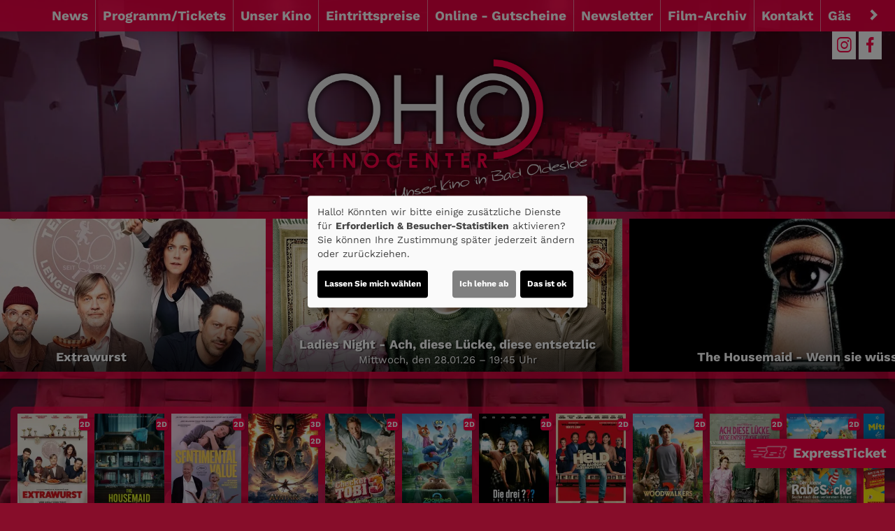

--- FILE ---
content_type: text/html; charset=UTF-8
request_url: https://www.oho-kino.de/detail/112357/Vorpremiere__Mittwoch%2C_den_24_07_24_-_17_30_%26_20_0?Slider
body_size: 12911
content:
<!DOCTYPE html><html lang="de"><head> <meta charset="utf-8"> <meta http-equiv="X-UA-Compatible" content="IE=edge"> <meta http-equiv="language" content="DE"> <meta name="viewport" content="width=device-width, initial-scale=1"> <meta name="google-site-verification" content="fRhJJq8btjBSNStnMPBmbHNyi5HnJicfkV4f5OKhbtM" /> <meta name="apple-mobile-web-app-capable" content="YES" /> <meta name="content-language" content="de"> <meta property="og:url" content="https://www.oho-kino.de/detail/112357/Vorpremiere__Mittwoch%2C_den_24_07_24_-_17_30_%26_20_0?Slider="> <meta property="og:type" content="website"> <meta property="og:description" content="OHO Kinocenter - Hamburger Str. 13, 23843 Bad Oldesloe: Deadpool &amp; Wolverine | Aktuelles Kinoprogramm, Kino, Film- und Kino-Infos, Online-Tickets, News, Events und vieles mehr..."> <meta property="og:title" content="OHO Kinocenter : Deadpool &amp; Wolverine" /> <meta property="fb:app_id" content="353943021379058" /> <meta property="og:image" content="https://cineprog.de/images/MJpics/headslider/112/112357.jpg" /> <title>OHO Kinocenter : Deadpool &amp; Wolverine</title> <meta name="description" content="OHO Kinocenter - Hamburger Str. 13, 23843 Bad Oldesloe: Deadpool &amp; Wolverine | Aktuelles Kinoprogramm, Kino, Film- und Kino-Infos, Online-Tickets, News, Events und vieles mehr..."> <meta name="keywords" content="OHO Kinocenter, Kino, Filmtheater, Filmcenter, Lichtspiele, Kinoprogramm, Film, Theater, Movie, Kinofilm, Cinema, Online-Tickets, günstig, Events, Veranstaltungen"> <meta name="apple-itunes-app" content="app-id=1281946162" /> <script> var globLanguage = 'de'; var slideDesktop = true; var slideMobile = true; </script> <link href="/css/bootstrap.min.css" rel="stylesheet"> <link href="/fonts/icomoon/style.css" rel="stylesheet"> <link href="/clients/432/css/main.css?id=4c2fd92ea37f5e7804f47f5b451a8fc2" rel="stylesheet"> <script defer src="/js/klaro.js?id=e690de94b9119e4d775538a6a663e67a"></script> <script src="/js/main.js?id=42e674a8977cbdbb3e5db4c2b944a853"></script> <script> var movie = {"plakatslider":{"slide":[{"idf":"120294","plakat_id":"p_120294X06102025175916.jpg","titel":"Extrawurst","filmreihe_id":"- keine Angabe -","filmreihe_name":"*NULL*","plakat_subtext":"Neu!","OrigVersion":{},"OmitU":{},"ZweiD":"1","DreiD":{},"VierK":{},"HFRDreiD":{},"DolbyAtmos":{},"thx":{},"DBox":{}},{"idf":"120296","plakat_id":"p_120296X19092025131032.jpg","titel":"The Housemaid - Wenn sie w\u00fcsste","filmreihe_id":"- keine Angabe -","filmreihe_name":"*NULL*","plakat_subtext":"Neu!","OrigVersion":{},"OmitU":{},"ZweiD":"1","DreiD":{},"VierK":{},"HFRDreiD":{},"DolbyAtmos":{},"thx":{},"DBox":{}},{"idf":"124400","plakat_id":"p_124400X12012026133141.jpg","titel":"Sentimental Value","filmreihe_id":"S11","filmreihe_name":"Tag des besonderen Films","plakat_subtext":"Tag des besonderen Films","OrigVersion":{},"OmitU":{},"ZweiD":"1","DreiD":{},"VierK":{},"HFRDreiD":{},"DolbyAtmos":{},"thx":{},"DBox":{}},{"idf":"62634","plakat_id":"p_62634X08102025132225.jpg","titel":"Avatar: Fire and Ash","filmreihe_id":"- keine Angabe -","filmreihe_name":"*NULL*","plakat_subtext":"Neu!","OrigVersion":{},"OmitU":{},"ZweiD":"1","DreiD":"1","VierK":{},"HFRDreiD":{},"DolbyAtmos":{},"thx":{},"DBox":{}},{"idf":"117474","plakat_id":"p_117474X28112025153936.jpg","titel":"Checker Tobi und die heimliche Herrscherin der Erde","filmreihe_id":"- keine Angabe -","filmreihe_name":"*NULL*","plakat_subtext":"2. Woche!","OrigVersion":{},"OmitU":{},"ZweiD":"1","DreiD":{},"VierK":{},"HFRDreiD":{},"DolbyAtmos":{},"thx":{},"DBox":{}},{"idf":"105034","plakat_id":"p_105034X10102025164411.jpg","titel":"Zoomania 2","filmreihe_id":"S5","filmreihe_name":"Kinderkino","plakat_subtext":"Kinderkino","OrigVersion":{},"OmitU":{},"ZweiD":"1","DreiD":{},"VierK":{},"HFRDreiD":{},"DolbyAtmos":{},"thx":{},"DBox":{}},{"idf":"108111","plakat_id":"p_108111X19012026134508.jpg","titel":"Die drei ??? - Toteninsel","filmreihe_id":"- keine Angabe -","filmreihe_name":"*NULL*","plakat_subtext":"Neu!\nIm Bundesstart","OrigVersion":{},"OmitU":{},"ZweiD":"1","DreiD":{},"VierK":{},"HFRDreiD":{},"DolbyAtmos":{},"thx":{},"DBox":{}},{"idf":"124252","plakat_id":"p_124252X18122025164704.jpg","titel":"Der Held vom Bahnhof Friedrichstra\u00dfe","filmreihe_id":"S11","filmreihe_name":"Tag des besonderen Films","plakat_subtext":"Tag des besonderen Films","OrigVersion":{},"OmitU":{},"ZweiD":"1","DreiD":{},"VierK":{},"HFRDreiD":{},"DolbyAtmos":{},"thx":{},"DBox":{}},{"idf":"107305","plakat_id":"p_107305X17012026154839.jpg","titel":"Woodwalkers 2","filmreihe_id":"S8","filmreihe_name":"Familien Vorpremiere","plakat_subtext":"Familien Vorpremiere\nIm Bundesstart","OrigVersion":{},"OmitU":{},"ZweiD":"1","DreiD":{},"VierK":{},"HFRDreiD":{},"DolbyAtmos":{},"thx":{},"DBox":{}},{"idf":"106707","plakat_id":"p_106707X24102025121936.jpg","titel":"Ach, diese L\u00fccke, diese entsetzliche L\u00fccke","filmreihe_id":"S3","filmreihe_name":"Ladies Night (Vorpremiere)","plakat_subtext":"Ladies Night (Vorpremiere)\nIm Bundesstart","OrigVersion":{},"OmitU":{},"ZweiD":"1","DreiD":{},"VierK":{},"HFRDreiD":{},"DolbyAtmos":{},"thx":{},"DBox":{}},{"idf":"61483","plakat_id":"p_61483.jpg","titel":"Der Kleine Rabe Socke 3 - Suche nach dem verlorenen Schatz","filmreihe_id":"S10","filmreihe_name":"Mein erster Kinobesuch","plakat_subtext":"Mein erster Kinobesuch","OrigVersion":{},"OmitU":{},"ZweiD":"1","DreiD":{},"VierK":{},"HFRDreiD":{},"DolbyAtmos":{},"thx":{},"DBox":{}},{"idf":"125805","plakat_id":"p_125805X10122025102444.jpg","titel":"Disney Channel Mitmachkino - Februar 2026","filmreihe_id":"S14","filmreihe_name":"Lustiges Mitmachkino","plakat_subtext":"Lustiges Mitmachkino","OrigVersion":{},"OmitU":{},"ZweiD":"1","DreiD":{},"VierK":{},"HFRDreiD":{},"DolbyAtmos":{},"thx":{},"DBox":{}},{"idf":"97525","plakat_id":"p_97525.jpg","titel":"Karlchen - Das gro\u00dfe Geburtstagsabenteuer","filmreihe_id":"S10","filmreihe_name":"Mein erster Kinobesuch","plakat_subtext":"Mein erster Kinobesuch","OrigVersion":{},"OmitU":{},"ZweiD":"1","DreiD":{},"VierK":{},"HFRDreiD":{},"DolbyAtmos":{},"thx":{},"DBox":{}},{"idf":"60349","plakat_id":"p_60349.jpg","titel":"K\u00e4ptn Sharky","filmreihe_id":"S10","filmreihe_name":"Mein erster Kinobesuch","plakat_subtext":"Mein erster Kinobesuch","OrigVersion":{},"OmitU":{},"ZweiD":"1","DreiD":{},"VierK":{},"HFRDreiD":{},"DolbyAtmos":{},"thx":{},"DBox":{}},{"idf":"24695","plakat_id":"p_24695.jpg","titel":"Der Kleine Rabe Socke 2 - das Grosse Rennen","filmreihe_id":"S10","filmreihe_name":"Mein erster Kinobesuch","plakat_subtext":"Mein erster Kinobesuch","OrigVersion":{},"OmitU":{},"ZweiD":"1","DreiD":{},"VierK":{},"HFRDreiD":{},"DolbyAtmos":{},"thx":{},"DBox":{}},{"idf":"23466","plakat_id":"p_23466.jpg","titel":"Der Kleine Drache Kokosnuss","filmreihe_id":"S10","filmreihe_name":"Mein erster Kinobesuch","plakat_subtext":"Mein erster Kinobesuch","OrigVersion":{},"OmitU":{},"ZweiD":"1","DreiD":{},"VierK":{},"HFRDreiD":{},"DolbyAtmos":{},"thx":{},"DBox":{}},{"idf":"85947","plakat_id":"p_85947.jpg","titel":"Die Unbeugsamen","filmreihe_id":"S4","filmreihe_name":"Frauenkulturtage","plakat_subtext":"Frauenkulturtage","OrigVersion":{},"OmitU":{},"ZweiD":"1","DreiD":{},"VierK":{},"HFRDreiD":{},"DolbyAtmos":{},"thx":{},"DBox":{}},{"idf":"16386","plakat_id":"p_16386.jpg","titel":"Oh wie sch\u00f6n ist Panama","filmreihe_id":"S10","filmreihe_name":"Mein erster Kinobesuch","plakat_subtext":"Mein erster Kinobesuch","OrigVersion":{},"OmitU":{},"ZweiD":"1","DreiD":{},"VierK":{},"HFRDreiD":{},"DolbyAtmos":{},"thx":{},"DBox":{}}]},"ticketing":"blank","kasse":"MARSEDV","kasse_deeplink":{},"kasseAddOn":"Kein","saele_zeigen":"Nein","newsletterfunktion":"Ja","film_112357":{"filmfakten":{"idf":"112357","klon_von":"105000","filmreihe_id":"- keine Angabe -","filmreihe_name":"*NULL*","filmnacht":{},"plakat_ids":{"id":"p_112357.jpg"},"facebook_pic":"https:\/\/cineprog.de\/images\/MJpics\/headslider\/112\/112357.jpg","vortext":"Ryan Reynolds, Hugh Jackman, Emma Corrin, Regie: Shawn Levy","titel":"Deadpool & Wolverine","originaltitel":"Deadpool & Wolverine","nachtext":{},"fsk":"16","FSKdeskriptoren":"Gewalt, Verletzung, Sprache","laufzeit":"127","inhalt":"Ein ersch\u00f6pfter Wolverine erholt sich von seinen Verletzungen, als er auf ein Gro\u00dfmaul namens Deadpool trifft, der in der Zeit zur\u00fcckgereist ist, um seinen besten Freund zu heilen, in der Hoffnung, sich mit der wilden Bestie anzufreunden und gemeinsam einen Feind zu bek\u00e4mpfen, den sie beide gemeinsam haben.","plakat_subtext":{},"fotos":{"0":"\n"},"genres":{"genre":["Action","Kom\u00f6die","Sci-Fi"]},"castcrew":{"Darsteller":{"person_1":"Ryan Reynolds","person_2":"Hugh Jackman","person_3":"Emma Corrin","person_4":"Morena Baccarin","person_5":"Rob Delaney","person_6":"Karan Soni","person_7":"Leslie Uggams","person_8":"Matthew Macfadyen","person_9":"Dafne Keen","person_10":"Jennifer Garner","person_11":"Brianna Hildebrand","person_12":"Tyler Mane","person_13":"Kelly Hu","person_14":"Ray Park","person_15":"Shioli Kutsuna","person_16":"Aaron Stanford","person_17":"Stefan Kapicic","person_18":"Lewis Tan","person_19":"Randal Reeder","person_20":"Tony McCarthy","person_21":"Greg Hemphill","person_22":"Dywayne Thomas"},"Regie":{"person_1":"Shawn Levy"},"Drehbuch":{"person_1":"Shawn Levy"},"Produktion":{"person_1":"Mitchell Bell","person_2":"Kevin Feige","person_3":"Simon Kinberg","person_4":"Shawn Levy","person_5":"Ryan Reynolds"},"Musik":{"person_1":"Rob Simonsen"}},"produktionsland":"USA 2024","fbw":{"code":{},"text":{},"link":{}},"verleih":"Walt Disney","KinoStart_D":"2024-07-24"},"trailerclips":{"trailer_0":{"youtube_id":"7FaB2ePAwcc","titel":"Trailer 3","trailer_fsk":"16"},"trailer_1":{"youtube_id":"Eu2R9YGH7uw","titel":"Trailer 2","trailer_fsk":"12"},"trailer_2":{"youtube_id":"B68E6BBapG4","titel":"Trailer 1","trailer_fsk":"12"},"trailer_3":{"youtube_id":"sY_IvEANwfw","titel":" Fan-Event in Berlin","trailer_fsk":"16"}}}}; var wallpaper = false; var navVertical = false; var setupHalls = ''; </script> <script src="/js/createProgram.js?id=a29d98561f569487a757e939b3283729"></script> <script src="/js/createMovieDetail.js?id=c42651ee8edb80e7e29d2a09ce86cbaa"></script> <script type="text/javascript"> var showRegular = true; var land = 'DE'; var clientId = 432; var hallOrder = [1, 2, 3]; </script> <script type="text/plain" data-type="text/javascript" data-name="googleAnalytics"> var googleAnalyticsId = "UA-72593136-28"; (function(i,s,o,g,r,a,m){i['GoogleAnalyticsObject']=r;i[r]=i[r]||function(){ (i[r].q=i[r].q||[]).push(arguments)},i[r].l=1*new Date();a=s.createElement(o), m=s.getElementsByTagName(o)[0];a.async=1;a.src=g;m.parentNode.insertBefore(a,m) })(window,document,'script','//www.google-analytics.com/analytics.js','ga'); function setGoogleAnalytics(){ if(googleAnalyticsId !== false){ ga('create', googleAnalyticsId, 'auto'); ga('set', 'anonymizeIp', true); ga('send', 'pageview'); ga('create', 'UA-42849725-1', 'auto'); ga('set', 'anonymizeIp', true); ga('send', 'pageview'); } } $(document).ready(setGoogleAnalytics());</script> <link rel="apple-touch-icon" sizes="180x180" href="/clients/432/img/favicons/apple-touch-icon.png"> <link rel="apple-touch-icon" sizes="180x180" href="/clients/432/img/favicons/apple-touch-icon.png"> <link rel="icon" type="image/png" sizes="32x32" href="/clients/432/img/favicons/favicon-32x32.png"> <link rel="icon" type="image/png" sizes="16x16" href="/clients/432/img/favicons/favicon-16x16.png"> <link rel="manifest" href="/clients/432/img/favicons/site.webmanifest"> <link rel="mask-icon" href="/clients/432/img/favicons/safari-pinned-tab.svg" color="#ff0046"> <meta name="msapplication-TileColor" content="#000000"> <meta name="theme-color" content="#ffffff"></head><body style="opacity: 0; " id="bso" class=" " itemscope itemtype="http://schema.org/WebPage"> <div id="programNavButtons"><a href="/programm?filter=today" id="programNavButtonToday">Heute</a><a href="/programm?filter=weekend" id="programNavButtonWeek">Wochenende</a><a href="/programm?filter=all" id="programNavButtonAll">kompl. Programm</a></div><style> .overlayCloseIcon { fill: white; position: absolute; top: 20px; right: 20px; width: 35px; height: 35px; cursor: pointer; } #openFixTicket { position: fixed; right: 0; transition: right 0.2s ease-in-out; bottom: 80px; z-index: 100; cursor: pointer; font-weight: bold; // color: white; box-shadow: 0px 0px 20px rgb(0 0 0 / 50%); } @media (min-width: 768px) { #openFixTicket { bottom: 50px; } } #fixTicket_overlay { position: fixed; width: 100%; height: 100%; right: -100%; font-size: 1rem; background-color: rgba(0,0,0, 0.9); z-index: 101; cursor: pointer; overflow-y: scroll; transition: right 0.2s ease-in-out; padding: 25px; /* Sanfter Übergang für die rechte Eigenschaft */ @media only screen and (min-width: 768px) { width: 450px; height: 100%; bottom: 0; } } #resetFixTicket { margin-bottom: 50px; margin-top: 5px; display: block; font-size: .9rem; } /* Stile, wenn das Overlay sichtbar ist */ #fixTicket_overlay.show { right: 0; /* Verschieben des Overlays auf den Bildschirm */ } #fixTicket_content { max-width: 800px; } #fixTicket_content h3 { -webkit-text-fill-color: white; background: none; -webkit-background-clip: text; color: white; border: none; } .custom-dropdown { position: relative; user-select: none; margin-bottom: 10px; } .custom-select-trigger { background: rgba(85, 85, 85, .7); border: none; border-radius: 0; color: #fff; cursor: pointer; padding: 6px 12px 4px; } .custom-options { display: none; position: absolute; top: 100%; left: 0; right: 0; color: white; background: #191919; z-index: 2; } .custom-dropdown.opened .custom-options { display: block; } .custom-option { padding: 10px; cursor: pointer; } .custom-option:hover { color: white; background-color: rgba(56, 56, 56, 0.7) } #fixTicketSubmitBtn { background: rgb(190 183 183); border: none; border-radius: 0; box-shadow: none; color: black; } .ticketOverlayCloseIcon { fill: white; position: absolute; top: 60px; right: 60px; width: 35px; height: 35px; cursor: pointer; } .chevronDown { max-width: 13px; color: #ffffff !important; } .custom-select-trigger { position: relative; /* display: flex; justify-content: space-between; */ } .custom-select-trigger::after { content: ""; /* Notwendig, damit das Pseudo-Element erzeugt wird, aber es trägt keinen Text */ display: inline-block; font-size: 10px; content: "\25BC"; position: absolute; right: 10px; top: 50%; transform: translateY(-50%); } .custom-select-trigger:hover::after { opacity: 0.5; /* Ändert die Farbe des Icons beim Hover (optional) */ } .custom-select-trigger.is-open::after { content: "\25B2"; /* Chevron up */ } #whatIsUrDesire.inactive, #fixTicketSubmitBtn.inactive { display: none; } .chooseType { display: inline-block; border: 1px dotted white; padding: 5px 10px; color: white; font-weight: bold; } .chooseType:hover { opacity: 0.5; color: rgb(179, 179, 179); } #resetFixTicket { font-weight: bold; color: gray; &:hover { color: white; } }</style><div id="ticketingOverlay" style=" position: fixed; top: 50%; left: 50%; transform: translate(-50%, -50%); width: 100vw; height: 100vh; padding: 50px; background-color: rgba(0, 0, 0, 0.8); z-index: 1000; display:none; overflow:auto"> <p id="closeTicketingOverlay" style=" position: absolute; font-size: 36px;">X</p></div><a href="#" id="openFixTicket" class="btn btn-default" style="font-size: 1.3rem; line-height: 2rem;"> <span class="icon-express-ticket-skew" style="opacity: .5; margin-left: -4px"></span> ExpressTicket</a><div id="fixTicket_overlay"> <svg xmlns="http://www.w3.org/2000/svg" viewBox="0 0 384 512" class="overlayCloseIcon" id="closeFixTicket"> <path d="M342.6 150.6c12.5-12.5 12.5-32.8 0-45.3s-32.8-12.5-45.3 0L192 210.7 86.6 105.4c-12.5-12.5-32.8-12.5-45.3 0s-12.5 32.8 0 45.3L146.7 256 41.4 361.4c-12.5 12.5-12.5 32.8 0 45.3s32.8 12.5 45.3 0L192 301.3 297.4 406.6c12.5 12.5 32.8 12.5 45.3 0s12.5-32.8 0-45.3L237.3 256 342.6 150.6z" /> </svg> <div id="fixTicket_content"> <a id="resetFixTicket"><span class="icon-trash-can-regular" style="margin-right: 5px"></span> zurücksetzen</a> <div id="whatIsUrDesire"> <h3>Was möchten Sie?</h3> <span id="chooseMovie" class="chooseType">Film wählen </span> <span style="margin: auto 5px; color: white">oder</span> <span id ="chooseTimeRange" class="chooseType">Zeitpunkt wählen</span> </div> <div class="custom-dropdown" id="filmDropdown" style="display: none; "> <div class="custom-select-trigger" data-text="Filme anzeigen">Filme anzeigen</div> <div class="custom-options"> </div> </div> <div class="custom-dropdown" id="tagDropdown" style="display: none;"> <div class="custom-select-trigger" data-text="Tage anzeigen">Tage anzeigen</div> <div class="custom-options"> </div> </div> <div class="custom-dropdown" id="zeitfensterDropdown" style="display: none;"> <div class="custom-select-trigger" data-text="Zeitraum wählen">Zeitraum wählen</div> <div class="custom-options"> </div> </div> <div class="custom-dropdown" id="movieDropdown" style="display: none;"> <div class="custom-select-trigger" data-text="Film wählen">Film wählen</div> <div class="custom-options"> </div> </div> <div class="custom-dropdown" id="zeitDropdown" style="display:none;"> <div class="custom-select-trigger" data-text="Spielzeit wählen">Spielzeit wählen</div> <div class="custom-options"> </div> </div> <button id="fixTicketSubmitBtn" class="btn btn-default inactive"><span class="icon-ticket"></span><span id="fixTicketSubmitBtnTxt">Jetzt buchen</span></button> </div></div><script src=/js/fixTicket.js?id=7ddbb90f1743294535346c026a07a66c></script> <div class="social-icons" id="social-icons-outer"> <a href="https://www.instagram.com/oho_kinocenter/" id="instagram" target="_blank"><span class="icon-instagram"></span></a><a href="https://www.facebook.com/OHO-Kinocenter-1555843378039011/" target="_blank" id="facebook"><span class="icon-facebook"></span></a> </div> <a href="# " id="wallpaperLink" aria-label="Link zur Detailseite"></a> <div id="wallpaper-container"> <div id="wallpaper"> <div id="toHome" class="social-icons visible-xs-block hidden-sm hidden-md hidden-lg" style="position: absolute; top: 0px; left: 45px; font-size: 1rem; font-weight: bold; "> <a href="/home" style="display: block; height: 40px!important; padding: auto 5px"> <div style="margin-top: 1px"> <span class="icon-sparkles" style="margin-right: 3px"></span> News </div> </a> </div> <div class="nav"><div class="navbar-toggler animate"><span class="menu-icon"></span> </div><div id="menu-ul"><ul class="mainNavigation"> <li><a href="/home">News</a> </li> <li><a href="/programm">Programm/Tickets</a> <ul class="subNavigation"> <li><a href="/programm">Komplettes Programm</a></li> <li><a href="/reihe/S3/Ladies_Night_%28vorpremiere%29">Ladies Night (vorpremiere)</a></li> <li><a href="/reihe/S4/Frauenkulturtage">Frauenkulturtage</a></li> <li><a href="/reihe/S5/Kinderkino">Kinderkino</a></li> <li><a href="/reihe/S8/Familien_Vorpremiere">Familien Vorpremiere</a></li> <li><a href="/reihe/S10/Mein_erster_Kinobesuch">Mein erster Kinobesuch</a></li> <li><a href="/reihe/S11/Tag_des_besonderen_Films">Tag des besonderen Films</a></li> <li><a href="/reihe/S14/Lustiges_Mitmachkino">Lustiges Mitmachkino</a></li> <li><a href="/vorschau">Vorschau</a></li> </ul> </li> <li><a href="/unterseite/SS608/Unser_Kino">Unser Kino</a> <ul class="subNavigation"> <li><a href="/unterseite/4804/%C3%96ffnungszeiten">&Ouml;ffnungszeiten</a></li> <li><a href="/unterseite/5508/Hausordnung">Hausordnung</a></li> <li><a href="/unterseite/6638/FSK_und_Jugendschutz">FSK und Jugendschutz</a></li> <li><a href="/unterseite/4932/Bildergalerie">Bildergalerie</a></li> <li><a href="/unterseite/4945/Kino_mieten">Kino mieten</a></li> <li><a href="/saele">Unsere S&auml;le</a></li> <li><a href="/unterseite/6800/Parkpl%C3%A4tze">Parkpl&auml;tze</a></li> </ul> </li> <li><a href="/Eintrittspreise/unterseite_4805">Eintrittspreise</a> </li> <li><a target="_blank" href="https://kinotickets.express/bad_oldesloe_oho-kinocenter/vouchers">Online - Gutscheine</a> </li> <li><a href="/newsletter">Newsletter</a> </li> <li><a href="/filmarchiv">Film-Archiv</a> </li> <li><a href="/kontakt">Kontakt</a> </li> <li><a href="/guestbook">Gästebuch</a> </li> </ul></div> <div id="carousel-container"> <div class="col-sm-1 inactive" id="nav-scroll-left"><a href="#" role="button" aria-label="Navigation nach links scrollen"><span class="glyphicon glyphicon-chevron-left"></span></a></div> <div class="carousel col-sm-10" data-flickity='{ "freeScroll": true, "contain": true,"pageDots": false , "setGallerySize": false, "prevNextButtons": false, "groupCells": "80%"}'> <div class="carousel-cell"><a href="/home">News</a> </div> <div class="carousel-cell"><a href="/programm">Programm/Tickets</a> <ul class="subNavigation"> <li><a href="/programm">Komplettes Programm</a></li> <li><a href="/reihe/S3/Ladies_Night_%28vorpremiere%29">Ladies Night (vorpremiere)</a></li> <li><a href="/reihe/S4/Frauenkulturtage">Frauenkulturtage</a></li> <li><a href="/reihe/S5/Kinderkino">Kinderkino</a></li> <li><a href="/reihe/S8/Familien_Vorpremiere">Familien Vorpremiere</a></li> <li><a href="/reihe/S10/Mein_erster_Kinobesuch">Mein erster Kinobesuch</a></li> <li><a href="/reihe/S11/Tag_des_besonderen_Films">Tag des besonderen Films</a></li> <li><a href="/reihe/S14/Lustiges_Mitmachkino">Lustiges Mitmachkino</a></li> <li><a href="/vorschau">Vorschau</a></li> </ul> </div> <div class="carousel-cell"><a href="/unterseite/SS608/Unser_Kino">Unser Kino</a> <ul class="subNavigation"> <li><a href="/unterseite/4804/%C3%96ffnungszeiten">&Ouml;ffnungszeiten</a></li> <li><a href="/unterseite/5508/Hausordnung">Hausordnung</a></li> <li><a href="/unterseite/6638/FSK_und_Jugendschutz">FSK und Jugendschutz</a></li> <li><a href="/unterseite/4932/Bildergalerie">Bildergalerie</a></li> <li><a href="/unterseite/4945/Kino_mieten">Kino mieten</a></li> <li><a href="/saele">Unsere S&auml;le</a></li> <li><a href="/unterseite/6800/Parkpl%C3%A4tze">Parkpl&auml;tze</a></li> </ul> </div> <div class="carousel-cell"><a href="/Eintrittspreise/unterseite_4805">Eintrittspreise</a> </div> <div class="carousel-cell"><a target="_blank" href="https://kinotickets.express/bad_oldesloe_oho-kinocenter/vouchers">Online - Gutscheine</a> </div> <div class="carousel-cell"><a href="/newsletter">Newsletter</a> </div> <div class="carousel-cell"><a href="/filmarchiv">Film-Archiv</a> </div> <div class="carousel-cell"><a href="/kontakt">Kontakt</a> </div> <div class="carousel-cell"><a href="/guestbook">Gästebuch</a> </div> </div> <div class="col-sm-1 inactive" id="nav-scroll-right"><a href="#" role="button" aria-label="Navigation nach rechts scrollen"><span class="glyphicon glyphicon-chevron-right"></span></a></div> </div> </div> <div> <header class="clearfix"> <div class="social-icons" id="social-icons-inner"> <a href="https://www.instagram.com/oho_kinocenter/" id="instagram" target="_blank"><span class="icon-instagram"></span></a><a href="https://www.facebook.com/OHO-Kinocenter-1555843378039011/" target="_blank" id="facebook"><span class="icon-facebook"></span></a> </div> <a href="/home"> <img src="/clients/432/img/logo.png" alt="OHO Kinocenter" class="cinema-logo"> </a> </header> </div> <div class="col-sm-12 padding-lr-0 clearfix"><div id="slider-carousel"> <div class="slider" style="background-image: url('https://www.oho-kino.de/images/MJpics/headslider/106/106707.jpg')" data-name="sonstiges"> <a aria-label="Link zur Detailseite des Films Ladies Night - Ach, diese Lücke, diese entsetzlic " href="/detail/106707/Ladies_Night_-_Ach%2C_diese_Luecke%2C_diese_entsetzlich?Slider " > <div class="slider-color-gradient" > <img loading="lazy" src="/img/transparent_500x219.gif" aria-hidden="true" class="plakat-slider"> <div class="slider-text"> <p class="slider-hl"> Ladies Night - Ach, diese Lücke, diese entsetzlic </p> <p class="slider-txt"> Mittwoch, den 28.01.26 – 19:45 Uhr </p> </div> </div> </a> </div> <div class="slider" style="background-image: url('https://www.oho-kino.de/images/MJpics/headslider/120/120296.jpg')" data-name="sonstiges"> <a aria-label="Link zur Detailseite des Films The Housemaid - Wenn sie wüsste " href="/detail/120296/The_Housemaid_-_Wenn_sie_wuesste?Slider " > <div class="slider-color-gradient" > <img loading="lazy" src="/img/transparent_500x219.gif" aria-hidden="true" class="plakat-slider"> <div class="slider-text"> <p class="slider-hl"> The Housemaid - Wenn sie wüsste </p> <p class="slider-txt"></p> </div> </div> </a> </div> <div class="slider" style="background-image: url('https://www.oho-kino.de/images/MJpics/headslider/108/108111.jpg')" data-name="sonstiges"> <a aria-label="Link zur Detailseite des Films Die drei ??? - Toteninsel " href="/detail/108111/Die_drei_%3F%3F%3F_-_Toteninsel?Slider " > <div class="slider-color-gradient" > <img loading="lazy" src="/img/transparent_500x219.gif" aria-hidden="true" class="plakat-slider"> <div class="slider-text"> <p class="slider-hl"> Die drei ??? - Toteninsel </p> <p class="slider-txt"></p> </div> </div> </a> </div> <div class="slider" style="background-image: url('https://www.oho-kino.de/images/head/432/slidernewsletter_2026-01-12_11-38-58.jpg')" data-name="file" > <a aria-label="Link zur Detailseite des Films " href=" /?Slider " > <div > <img loading="lazy" src="/img/transparent_500x219.gif" aria-hidden="true" class="plakat-slider"> <div class="slider-text"> <p class="slider-hl"></p> <p class="slider-txt"></p> </div> </div> </a> </div> <div class="slider" style="background-image: url('https://www.oho-kino.de/images/MJpics/headslider/124/124400.jpg')" data-name="sonstiges"> <a aria-label="Link zur Detailseite des Films Sentimental Value " href="/detail/124400/Sentimental_Value?Slider " > <div class="slider-color-gradient" > <img loading="lazy" src="/img/transparent_500x219.gif" aria-hidden="true" class="plakat-slider"> <div class="slider-text"> <p class="slider-hl"> Sentimental Value </p> <p class="slider-txt"> Tag des besonderen Films – jeden Dienstag im Januar </p> </div> </div> </a> </div> <div class="slider" style="background-image: url('https://www.oho-kino.de/images/MJpics/headslider/105/105034.jpg')" data-name="sonstiges"> <a aria-label="Link zur Detailseite des Films 2D - Zoomania 2 " href="/detail/105034/2D_-_Zoomania_2?Slider " > <div class="slider-color-gradient" > <img loading="lazy" src="/img/transparent_500x219.gif" aria-hidden="true" class="plakat-slider"> <div class="slider-text"> <p class="slider-hl"> 2D - Zoomania 2 </p> <p class="slider-txt"></p> </div> </div> </a> </div> <div class="slider" style="background-image: url('https://www.oho-kino.de/images/MJpics/headslider/062/62634.jpg')" data-name="sonstiges"> <a aria-label="Link zur Detailseite des Films Avatar: Fire and Ash " href="/detail/123809/Avatar%253A%2520Fire%2520and%2520Ash?Slider " > <div class="slider-color-gradient" > <img loading="lazy" src="/img/transparent_500x219.gif" aria-hidden="true" class="plakat-slider"> <div class="slider-text"> <p class="slider-hl"> Avatar: Fire and Ash </p> <p class="slider-txt"> Ab Mittwoch, den 14.12. täglich bei uns zu sehen </p> </div> </div> </a> </div> <div class="slider" style="background-image: url('https://www.oho-kino.de/images/MJpics/headslider/117/117474.jpg')" data-name="sonstiges"> <a aria-label="Link zur Detailseite des Films Checker Tobi und die heimliche Herrscherin d. Erde " href="/detail/117474/Checker_Tobi_und_die_heimliche_Herrscherin_d__Erde?Slider " > <div class="slider-color-gradient" > <img loading="lazy" src="/img/transparent_500x219.gif" aria-hidden="true" class="plakat-slider"> <div class="slider-text"> <p class="slider-hl"> Checker Tobi und die heimliche Herrscherin d. Erde </p> <p class="slider-txt"></p> </div> </div> </a> </div> <div class="slider" style="background-image: url('https://www.oho-kino.de/images/MJpics/headslider/120/120294.jpg')" data-name="sonstiges"> <a aria-label="Link zur Detailseite des Films Extrawurst " href="/detail/120294/Extrawurst?Slider " > <div class="slider-color-gradient" > <img loading="lazy" src="/img/transparent_500x219.gif" aria-hidden="true" class="plakat-slider"> <div class="slider-text"> <p class="slider-hl"> Extrawurst </p> <p class="slider-txt"></p> </div> </div> </a> </div> </div> </div> <div class="container-fluid main"> <h1></h1> <script> $('.main h1').remove(); </script> <div> <div id="posterSlider" style="display: none;"> <div class="movieSlide "> <a href="/detail/120294/Extrawurst"> <img loading="lazy" alt="Filmplakat Extrawurst" src="https://www.oho-kino.de/images/Breite_160px_RGB/p_120294X06102025175916.jpg"> <div class="movie-tec-icon-box"> <div class="movie-tec-icon ">2D</div> </div> <div class="movie-series-box"> Neu! </div> </a> </div> <div class="movieSlide "> <a href="/detail/120296/The%20Housemaid%20-%20Wenn%20sie%20w%C3%BCsste"> <img loading="lazy" alt="Filmplakat The Housemaid - Wenn sie wüsste" src="https://www.oho-kino.de/images/Breite_160px_RGB/p_120296X19092025131032.jpg"> <div class="movie-tec-icon-box"> <div class="movie-tec-icon ">2D</div> </div> <div class="movie-series-box"> Neu! </div> </a> </div> <div class="movieSlide "> <a href="/detail/124400/Sentimental%20Value"> <img loading="lazy" alt="Filmplakat Sentimental Value" src="https://www.oho-kino.de/images/Breite_160px_RGB/p_124400X12012026133141.jpg"> <div class="movie-tec-icon-box"> <div class="movie-tec-icon ">2D</div> </div> <div class="movie-series-box"> Tag des besonderen Films </div> </a> </div> <div class="movieSlide "> <a href="/detail/62634/Avatar%3A%20Fire%20and%20Ash"> <img loading="lazy" alt="Filmplakat Avatar: Fire and Ash" src="https://www.oho-kino.de/images/Breite_160px_RGB/p_62634X08102025132225.jpg"> <div class="movie-tec-icon-box"> <div class="movie-tec-icon dreiD ">3D</div> <div class="movie-tec-icon ">2D</div> </div> <div class="movie-series-box"> Neu! </div> </a> </div> <div class="movieSlide "> <a href="/detail/117474/Checker%20Tobi%20und%20die%20heimliche%20Herrscherin%20der%20Erde"> <img loading="lazy" alt="Filmplakat Checker Tobi und die heimliche Herrscherin der Erde" src="https://www.oho-kino.de/images/Breite_160px_RGB/p_117474X28112025153936.jpg"> <div class="movie-tec-icon-box"> <div class="movie-tec-icon ">2D</div> </div> <div class="movie-series-box"> 2. Woche! </div> </a> </div> <div class="movieSlide "> <a href="/detail/105034/Zoomania%202"> <img loading="lazy" alt="Filmplakat Zoomania 2" src="https://www.oho-kino.de/images/Breite_160px_RGB/p_105034X10102025164411.jpg"> <div class="movie-tec-icon-box"> <div class="movie-tec-icon ">2D</div> </div> <div class="movie-series-box"> Kinderkino </div> </a> </div> <div class="movieSlide "> <a href="/detail/108111/Die%20drei%20%3F%3F%3F%20-%20Toteninsel"> <img loading="lazy" alt="Filmplakat Die drei ??? - Toteninsel" src="https://www.oho-kino.de/images/Breite_160px_RGB/p_108111X19012026134508.jpg"> <div class="movie-tec-icon-box"> <div class="movie-tec-icon ">2D</div> </div> <div class="movie-series-box"> Neu!Im Bundesstart </div> </a> </div> <div class="movieSlide "> <a href="/detail/124252/Der%20Held%20vom%20Bahnhof%20Friedrichstra%C3%9Fe"> <img loading="lazy" alt="Filmplakat Der Held vom Bahnhof Friedrichstraße" src="https://www.oho-kino.de/images/Breite_160px_RGB/p_124252X18122025164704.jpg"> <div class="movie-tec-icon-box"> <div class="movie-tec-icon ">2D</div> </div> <div class="movie-series-box"> Tag des besonderen Films </div> </a> </div> <div class="movieSlide "> <a href="/detail/107305/Woodwalkers%202"> <img loading="lazy" alt="Filmplakat Woodwalkers 2" src="https://www.oho-kino.de/images/Breite_160px_RGB/p_107305X17012026154839.jpg"> <div class="movie-tec-icon-box"> <div class="movie-tec-icon ">2D</div> </div> <div class="movie-series-box"> Familien VorpremiereIm Bundesstart </div> </a> </div> <div class="movieSlide "> <a href="/detail/106707/Ach%2C%20diese%20L%C3%BCcke%2C%20diese%20entsetzliche%20L%C3%BCcke"> <img loading="lazy" alt="Filmplakat Ach, diese Lücke, diese entsetzliche Lücke" src="https://www.oho-kino.de/images/Breite_160px_RGB/p_106707X24102025121936.jpg"> <div class="movie-tec-icon-box"> <div class="movie-tec-icon ">2D</div> </div> <div class="movie-series-box"> Ladies Night (Vorpremiere)Im Bundesstart </div> </a> </div> <div class="movieSlide "> <a href="/detail/61483/Der%20Kleine%20Rabe%20Socke%203%20-%20Suche%20nach%20dem%20verlorenen%20Schatz"> <img loading="lazy" alt="Filmplakat Der Kleine Rabe Socke 3 - Suche nach dem verlorenen Schatz" src="https://www.oho-kino.de/images/Breite_160px_RGB/p_61483.jpg"> <div class="movie-tec-icon-box"> <div class="movie-tec-icon ">2D</div> </div> <div class="movie-series-box"> Mein erster Kinobesuch </div> </a> </div> <div class="movieSlide "> <a href="/detail/125805/Disney%20Channel%20Mitmachkino%20-%20Februar%202026"> <img loading="lazy" alt="Filmplakat Disney Channel Mitmachkino - Februar 2026" src="https://www.oho-kino.de/images/Breite_160px_RGB/p_125805X10122025102444.jpg"> <div class="movie-tec-icon-box"> <div class="movie-tec-icon ">2D</div> </div> <div class="movie-series-box"> Lustiges Mitmachkino </div> </a> </div> <div class="movieSlide "> <a href="/detail/97525/Karlchen%20-%20Das%20gro%C3%9Fe%20Geburtstagsabenteuer"> <img loading="lazy" alt="Filmplakat Karlchen - Das große Geburtstagsabenteuer" src="https://www.oho-kino.de/images/Breite_160px_RGB/p_97525.jpg"> <div class="movie-tec-icon-box"> <div class="movie-tec-icon ">2D</div> </div> <div class="movie-series-box"> Mein erster Kinobesuch </div> </a> </div> <div class="movieSlide "> <a href="/detail/60349/K%C3%A4ptn%20Sharky"> <img loading="lazy" alt="Filmplakat Käptn Sharky" src="https://www.oho-kino.de/images/Breite_160px_RGB/p_60349.jpg"> <div class="movie-tec-icon-box"> <div class="movie-tec-icon ">2D</div> </div> <div class="movie-series-box"> Mein erster Kinobesuch </div> </a> </div> <div class="movieSlide "> <a href="/detail/24695/Der%20Kleine%20Rabe%20Socke%202%20-%20das%20Grosse%20Rennen"> <img loading="lazy" alt="Filmplakat Der Kleine Rabe Socke 2 - das Grosse Rennen" src="https://www.oho-kino.de/images/Breite_160px_RGB/p_24695.jpg"> <div class="movie-tec-icon-box"> <div class="movie-tec-icon ">2D</div> </div> <div class="movie-series-box"> Mein erster Kinobesuch </div> </a> </div> <div class="movieSlide "> <a href="/detail/23466/Der%20Kleine%20Drache%20Kokosnuss"> <img loading="lazy" alt="Filmplakat Der Kleine Drache Kokosnuss" src="https://www.oho-kino.de/images/Breite_160px_RGB/p_23466.jpg"> <div class="movie-tec-icon-box"> <div class="movie-tec-icon ">2D</div> </div> <div class="movie-series-box"> Mein erster Kinobesuch </div> </a> </div> <div class="movieSlide "> <a href="/detail/85947/Die%20Unbeugsamen"> <img loading="lazy" alt="Filmplakat Die Unbeugsamen" src="https://www.oho-kino.de/images/Breite_160px_RGB/p_85947.jpg"> <div class="movie-tec-icon-box"> <div class="movie-tec-icon ">2D</div> </div> <div class="movie-series-box"> Frauenkulturtage </div> </a> </div> <div class="movieSlide "> <a href="/detail/16386/Oh%20wie%20sch%C3%B6n%20ist%20Panama"> <img loading="lazy" alt="Filmplakat Oh wie schön ist Panama" src="https://www.oho-kino.de/images/Breite_160px_RGB/p_16386.jpg"> <div class="movie-tec-icon-box"> <div class="movie-tec-icon ">2D</div> </div> <div class="movie-series-box"> Mein erster Kinobesuch </div> </a> </div> </div> <h1 itemprop="name">Deadpool &amp; Wolverine</h1> <section class="row"> <div class="col-xs-12 content-text pageDetail"> <div class="row margin-lr-0"> <article class="col-xs-12 content-bg" itemscope itemtype="http://schema.org/Movie"> <img loading="lazy" style="display: none;" itemprop="image" src="https://www.oho-kino.de/images/Breite_235px_RGB/p_105000.jpg"> <div class="movie-poster-box-list pull-left"> <div class="movie-tec-icon-box" itemprop="videoFormat"> </div> <div class="btn-info-tickets"></div> </div> <div class="movie-details-box"> <div class="movie-text-inner clearfix"> <p class="subtext"></p> <p class='post-text'></p> <p class="movie-text" itemprop="description"></p> <button id="ticketAlarmButton" class="btn btn-default" style="display: flex; justify-content: space-between; align-items: center; gap: 10px; font-weight: bold; margin-bottom: 10px"> <div style="width: 23px; padding-top: 5px;"> <svg xmlns="http://www.w3.org/2000/svg" viewBox="0 0 448 512"><path fill="currentColor" d="M224 0c-17.7 0-32 14.3-32 32l0 19.2C119 66 64 130.6 64 208l0 25.4c0 45.4-15.5 89.5-43.8 124.9L5.3 377c-5.8 7.2-6.9 17.1-2.9 25.4S14.8 416 24 416l400 0c9.2 0 17.6-5.3 21.6-13.6s2.9-18.2-2.9-25.4l-14.9-18.6C399.5 322.9 384 278.8 384 233.4l0-25.4c0-77.4-55-142-128-156.8L256 32c0-17.7-14.3-32-32-32zm0 96c61.9 0 112 50.1 112 112l0 25.4c0 47.9 13.9 94.6 39.7 134.6L72.3 368C98.1 328 112 281.3 112 233.4l0-25.4c0-61.9 50.1-112 112-112zm64 352l-64 0-64 0c0 17 6.7 33.3 18.7 45.3s28.3 18.7 45.3 18.7s33.3-6.7 45.3-18.7s18.7-28.3 18.7-45.3z"/></svg> </div> Ticket-Alarm </button> <div id="ticketAlarmFormContainer" style="display: none"> <article id="remindOnRelease" class="col-xs-12 clearfix" style="padding:0; display: none; "> <div class="newsletter-text-box"> <h3>Erinnerungsmail erhalten</h3> <p>Dieser Film ist noch nicht im Programm. Hinterlassen Sie uns einfach Ihre E-Mail-Adresse und wir informieren Sie, sobald er bei uns läuft.<p>Sobald Sie sich für diesen Film-Newsletter angemeldet haben, senden wir Ihnen eine Bestätigungs-E-Mail mit einem Link zur Bestätigung der Anmeldung. Das Abo des Newsletters können Sie jederzeit stornieren. Nach Versand der Info-Mail löschen wir Ihre Adresse umgehend, es sei denn, Sie haben auch den allgemeinen Newsletter abonniert.</p></p> <form action="/inform/detail/112357" method="post" method="post" id="newsletterForm"> <div class="row"> <div class="col-sm-6 comment-email-box"> <input type="email" class="form-control" name="email" id="NewsletterEmail" placeholder="Ihre E-Mail-Adresse" data-error="Ihre E-Mail-Adresse ist nicht korrekt."> <p id="emailError" class="form-error-message"></p> </div> </div> <div class="checkbox" style="margin-bottom: 20px;"> <label> <input id="newsletterAbo" name='newsletterAbonnieren' value='newsletterAbonnieren' type="checkbox"> Ja, ich möchte auch den <b>wöchentlichen Programm-Newsletter</b> erhalten, der jederzeit kündbar ist. </label> <br> <label> <input id="newsletterDs" name='datenschutz' value='datenschutz' type="checkbox"> Ich bin über 16 Jahre alt und erkläre mich mit dem <a href="/impressum">Datenschutz</a> einverstanden. </label> <div id="newsletterDsError" class="form-error-message"></div> </div> <script type="text/javascript"> var RecaptchaOptions = {"curl_timeout":1,"theme":"clean","lang":"de"};</script><style> .sr-only { position: absolute; width: 1px; height: 1px; padding: 0; margin: -1px; overflow: hidden; clip: rect(0, 0, 0, 0); white-space: nowrap; border: 0; }</style><script data-type="text/javascript" type="text/plain" data-name="googleRecaptcha" data-src='https://www.google.com/recaptcha/api.js?render=onload&hl=de' async></script><div class="g-recaptchaInfo"></div><div data-name="googleRecaptcha" class="g-recaptcha" data-sitekey="6LfMoy0UAAAAAGKHnAAa4w-xYQaRcGxjNdlvDZ4k" data-theme="clean"></div><noscript> <div style="width: 302px; height: 352px;"> <div style="width: 302px; height: 352px; position: relative;"> <div style="width: 302px; height: 352px; position: absolute;"> <iframe data-name="googleRecaptcha" data-src="https://www.google.com/recaptcha/api/fallback?k=6LfMoy0UAAAAAGKHnAAa4w-xYQaRcGxjNdlvDZ4k" frameborder="0" scrolling="no" style="width: 302px; height:352px; border-style: none;"> </iframe> </div> <div style="width: 250px; height: 100px; position: absolute; border-style: none; bottom: 21px; left: 25px; margin: 0; padding: 0; right: 25px;"> <label for="g-recaptcha-response" class="sr-only"> Sicherheitsabfrage: bitte dieses Feld nicht ausfüllen </label> <textarea id="g-recaptcha-response" name="g-recaptcha-response" class="g-recaptcha-response" style="width: 250px; height: 80px; border: 1px solid #c1c1c1; margin: 0; padding: 0; resize: none;"></textarea> </div> </div> </div></noscript><script> var recaptcchaInfoString = '<p>Bitte bestätigen Sie aus Sicherheitsgründen die nachfolgende Google ReCaptcha-Box, damit wir wissen, das Sie ein Mensch und kein "Robot" sind:</p>'; if(typeof JQ === 'function') { JQ(document).ready(function () { if (klaro.getManager().confirmed && !klaro.getManager().savedConsents.googleRecaptcha) { JQ('.g-recaptchaInfo').html(recaptcchaInfoString); } }); }else{ if(typeof $ === 'function') { $(document).ready(function () { if (klaro.getManager().confirmed && !klaro.getManager().savedConsents.googleRecaptcha) { $('.g-recaptchaInfo').html(recaptcchaInfoString); } }); }else{ window.addEventListener('DOMContentLoaded', () => { try { if (klaro.getManager().confirmed && !klaro.getManager().savedConsents.googleRecaptcha) { let e = document.getElementsByClassName('g-recaptchaInfo')[0]; let p = document.createElement('p'); p.innerHTML = 'Bitte bestätigen Sie aus Sicherheitsgründen die nachfolgende Google ReCaptcha-Box, damit wir wissen, das Sie ein Mensch und kein "Robot" sind:'; e.append(p); } }catch (e){} }); } } /* klaro.getManager().watch({update: function(obj, name, data){ if(obj.confirmed && !obj.savedConsents.googleRecaptcha && !obj.executedOnce.googleRecaptcha){ $('.g-recaptchaInfo').html(recaptcchaInfoString); }else{ $('.g-recaptchaInfo').html(''); } }}); $('body').on('click', '.openConfigCookie', function (){ klaro.show(); }); */</script> <p id="captchaError" class="form-error-message"></p> <div> <button type="submit" class="btn btn-default" >senden</button> </div> <input type="hidden" name="_token" value="0TsVnJgUBKIoyRIwlCGVqNYNRG8Xf8uNuYx7rHz1"> </form> <div id="formSuccessDs"></div> </div> </article><script> $.ajax({cache: true, url: "/js/erinnerungsmail.js?id=593295340fdbdc5bfb0aa5748844f553", success: function () {}});</script> </div> <div id="playingTimesTableBox"> <div id="mainTable" class="mtt-bottom mtt-movie-details"> <div class="mtt-inner"> <div class="mtt-scroll"> </div> </div> <div class="table-nav"> </div> </div> <div id="additionalPlayingTimes"> <div id="additionalPlayingTimesHeader"></div> <div id="additionalPlayingTimesTable"> <div class="mtt-bottom mtt-movie-details"> <div class="mtt-inner"> <div class="mtt-scroll"> </div> </div> <div class="table-nav"> </div> </div> </div> </div> </div> <p id="fbw"></p> <p class="audio" itemprop="audio"></p> <div class="social-links"> <a href="https://api.whatsapp.com/send?text=https://www.oho-kino.de/detail/112357/Vorpremiere__Mittwoch%2C_den_24_07_24_-_17_30_%26_20_0"><span class="icon-whatsapp"></span></a> <a href="https://www.facebook.com/sharer/sharer.php?u=https://www.oho-kino.de/detail/112357/Vorpremiere__Mittwoch%2C_den_24_07_24_-_17_30_%26_20_0"><span class="icon-facebook"></span></a> </div> <div id="movie-detail-facts"> <p class="altersfreigabe"></p> <p class="dauer" itemprop="duration"></p> <p class="ortitel"></p> <p class="darsteller" itemprop="actors"></p> <p class="crew"></p> <p><small>Inhalte zum Teil von</small> <a href="https://www.themoviedb.org" target="_blank"> <img src="/img/tmdb.svg" alt="The Movie Database (TMDB)" style="max-width: 80px;margin-top: -2px; border-radius: 0"> </a> </p> <p> <small> <a href="//www.cineprog.de" target="_blank">&copy; CINEPROG ...macht Lust auf Ihr Kino!</a><br> </small> </p> </div> <article id="trailer-container" class="trailerplayer_details trailer-player-details"> <div> <div id="videoPlayer" data-name="youtube"> <iframe src="" title="YouTube video player" frameborder="0" style="width: 100%;" allow="accelerometer; autoplay; clipboard-write; encrypted-media; gyroscope; picture-in-picture" allowfullscreen></iframe> </div><div class="dropup"><button class="btn btn-default dropdown-toggle videoTrailerDropdownToggle" type="button" id="dropdownMenu1" data-toggle="dropdown" aria-haspopup="true" aria-expanded="true"><span id="VideoTrailerName">Trailer 3 | Trailer-FSK: 16</span><span class="caret" style="margin-left: 5px"></span></button><ul class="dropdown-menu videoTrailerDropdown" aria-labelledby="dropdownMenu1"> <li><a class="videoTrailerDropdownLink" name="7FaB2ePAwcc" data-fsk="16" style="cursor: pointer">Trailer 3 | Trailer-FSK: 16</a></li> <li><a class="videoTrailerDropdownLink" name="Eu2R9YGH7uw" data-fsk="12" style="cursor: pointer">Trailer 2 | Trailer-FSK: 12</a></li> <li><a class="videoTrailerDropdownLink" name="B68E6BBapG4" data-fsk="12" style="cursor: pointer">Trailer 1 | Trailer-FSK: 12</a></li> <li><a class="videoTrailerDropdownLink" name="sY_IvEANwfw" data-fsk="16" style="cursor: pointer"> Fan-Event in Berlin | Trailer-FSK: 16</a></li> </ul></div> </div> <script data-type="text/javascript" data-name="youtube" type="text/plain">$('#videoPlayer').css('display', 'block');var firstTrailer = trailerFskObject(16, "7FaB2ePAwcc");$("#videoPlayer iframe").attr('src', "//youtube.com/embed/"+firstTrailer.id);$("#videoPlayer iframe").css('height', parseInt($("#videoPlayer iframe").css('width'))/(16/9));$(window).on('resize', function(){$("#videoPlayer iframe").css('height', parseInt($("#videoPlayer iframe").css('width'))/(16/9));});$('.videoTrailerDropdownLink').click(function(){ var trailer = trailerFskObject($(this).attr('data-fsk'), $(this).attr('name'));$("#videoPlayer iframe").attr('src', "//youtube.com/embed/"+trailer.id); $('#VideoTrailerName').text($(this).text()); }); </script> </article> <div class="movie-photos-box"></div> </div> </div> </article> </div> </div> </section> </div> <div class="pswp" tabindex="-1" role="dialog" aria-hidden="true"> <div class="pswp__bg"></div> <div class="pswp__scroll-wrap"> <div class="pswp__container"> <div class="pswp__item"></div> <div class="pswp__item"></div> <div class="pswp__item"></div> </div> <div class="pswp__ui pswp__ui--hidden"> <div class="pswp__top-bar"> <div class="pswp__counter"></div> <button class="pswp__button pswp__button--close" title="Close (Esc)"></button> <button class="pswp__button pswp__button--share" title="Share"></button> <button class="pswp__button pswp__button--fs" title="Toggle fullscreen"></button> <button class="pswp__button pswp__button--zoom" title="Zoom in/out"></button> <div class="pswp__preloader"> <div class="pswp__preloader__icn"> <div class="pswp__preloader__cut"> <div class="pswp__preloader__donut"></div> </div> </div> </div> </div> <div class="pswp__share-modal pswp__share-modal--hidden pswp__single-tap"> <div class="pswp__share-tooltip"></div> </div> <button class="pswp__button pswp__button--arrow--left" title="Previous (arrow left)"> </button> <button class="pswp__button pswp__button--arrow--right" title="Next (arrow right)"> </button> <div class="pswp__caption"> <div class="pswp__caption__center"></div> </div> </div> </div></div><script src="/js/photoswipe.js"></script> </div> <footer> <div id="foot-text"> &copy; 2017 - 2026 OHO Kinocenter - <a href="/impressum">Impressum</a> / <a href="/datenschutz">Datenschutz</a> / <a href="" onclick="klaro.show();return false" style="cursor: pointer">Cookie Einstellungen</a> / <a href="/barrierefrei/" rel="nofollow" class="accessible-link">Zur barrierefreien Version</a></div> </footer> </div> </div> </body><script> if(window.location.pathname === "/ticket") { $(".content-bg").css("background", "rgba(255, 255, 255, 0.7)") } var isNavFixed = isNavFixed(); var navHeight = parseInt($('div.nav').css('height'), 10); var divAfterNav = $('div.nav').next('div').find('header')[0]; var divAfterNavMarginTop = parseInt($(divAfterNav).css('margin-top'), 10); if (!isNavFixed) { var fixedDivAfterNavMarginTop = divAfterNavMarginTop + navHeight; } else { fixedDivAfterNavMarginTop = divAfterNavMarginTop; } var comment = new Comments; var comments; $(document).ready(function(){ $.ajax({cache: false, url: "/getcomments/105000", success: function(result){ comment.init(result); }}); }); window.refer = 'detail'+getOverRefer(); var movieObjectDetail = movie.film_112357; createMovieDetail(movieObjectDetail, movie); setPhotoGallery('fotoGallery'); $.ajax({cache: true, url: "/js/detail.js?id=fd4787fc7dc93298571a286a860932f0", success: function () {}}); $.ajax({cache: true, url: "/js/getPlayer.js?id=1c2967a3457cbf5a656e0aff193bb731", success: function () {}}); $('#ticketAlarmButton').on('click', function() { $('#ticketAlarmFormContainer').slideToggle(); }); $('#ticketAlarmForm').on('submit', function(event) { event.preventDefault(); alert('Formular erfolgreich gesendet!'); $('#ticketAlarmFormContainer').slideUp(); }); $(window).load(function() { resizeMoviebox(); }); $(window).resize(resizeMoviebox); var $navigation = $('.carousel').flickity({ contain: true, freeScroll: true, groupCells: '80%', setGallerySize: false, prevNextButtons: false, pageDots: false }); setHandlerButtons(); setTimeout(function() { $navigation.flickity('resize'); }, 100); var $slider = $('div#slider-carousel').flickity({ cellSelector: '.slider', prevNextButtons: false, pageDots: false, autoPlay: true, wrapAround: true, percentPosition: true }); $(window).resize(setSliderHight); setSliderHight(); $(document).ready(function() { $("img").unveil(800, function() { $(this).load(function() { this.style.opacity = 1; }); }); $.each($('img'), function() { if ($(this).offset().top < ($(window).height() + 50)) { $(this).trigger('unveil') } }); }); document.createElement("picture"); $('body').css('opacity', 1);</script> <script type="application/ld+json">{ "@context:": "//schema.org", "@type": "ScreeningEvent", "name": "Deadpool &amp; Wolverine", "location": { "@type": "MovieTheater", "name": "OHO Kinocenter", "address": "Hamburger Str. 13 23843 Bad Oldesloe" }, "workPresented": { "@type": "Movie", "name": "Deadpool &amp; Wolverine" }}</script></html>